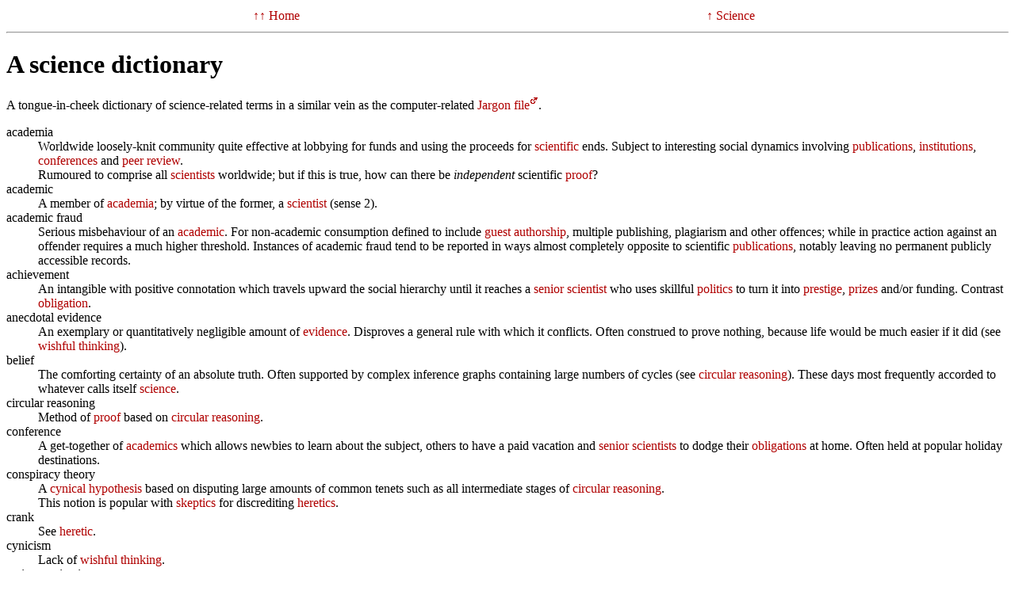

--- FILE ---
content_type: text/html; charset=UTF-8
request_url: https://volkerschatz.com/science/dict.html
body_size: 6145
content:
<html>
<head>
    <title>A science dictionary</title>

    <style type="text/css">
    body { font-family:Times; color:#000000; background-color:#FFFFFF; }
    a:link { color:#B00000; text-decoration:none; }
    a:visited { color:#800000; text-decoration:none; }
    a:hover { color:#E00000; text-decoration:none; }
    </style>

    <meta name="DC.Creator" content="Volker Schatz">
    <meta name="DC.Language" content="en">
    <meta name="DC.Type" content="Text">
    <meta name="DC.Rights" content="Creative Commons Attribution-Share Alike 4.0 Germany License">
    <meta name="keywords" content="dictionary, reason, science">
</head>

<body bgcolor="#FFFFFF" text="#000000" link="#B00000" alink="#E00000" vlink="#800000">


<table width="100%"><tr>
<td>&nbsp;</td>
<td align="center"><a href="../">&uarr;&uarr; Home</a></td>
<td align="center"><a href="science.html">&uarr; Science</a></td>
<td>&nbsp;</td>
</tr></table>

<hr>


<h1>A science dictionary</h1>

<center><p><small>
</small></p></center>

<p>
A tongue-in-cheek dictionary of science-related terms in a similar vein as the
computer-related <a href="http://www.catb.org/">Jargon file</a><img src="/ico/el.png">.
</p>
<dl>
<dt> <a name="academia"></a>academia</dt>
<dd>Worldwide loosely-knit community quite effective at lobbying for funds and
using the proceeds for <a href="#science">scientific</a> ends.  Subject to interesting
social dynamics involving <a href="#publication">publications</a>,
<a href="#institution">institutions</a>, <a href="#conference">conferences</a> and
<a href="#peer_review">peer review</a>.
</dd>
<dt></dt>
<dd>Rumoured to comprise all <a href="#scientist">scientists</a> worldwide; but if this is
true, how can there be <i>independent</i> scientific <a href="#proof">proof</a>?
</dd>
<dt> <a name="academic"></a>academic</dt>
<dd>A member of <a href="#academia">academia</a>; by virtue of the former, a
<a href="#scientist">scientist</a> (sense 2).
</dd>
<dt> <a name="academic_fraud"></a>academic fraud</dt>
<dd>Serious misbehaviour of an <a href="#academic">academic</a>.  For non-academic consumption
defined to include <a href="#guest_authorship">guest authorship</a>, multiple publishing,
plagiarism and other offences; while in practice action against an offender
requires a much higher threshold.  Instances of academic fraud tend to be
reported in ways almost completely opposite to scientific
<a href="#publication">publications</a>, notably leaving no permanent publicly accessible
records.
</dd>
<dt> <a name="achievement"></a>achievement</dt>
<dd>An intangible with positive connotation which travels upward the social
hierarchy until it reaches a <a href="#senior_scientist">senior scientist</a> who uses
skillful <a href="#politics">politics</a> to turn it into <a href="#prestige">prestige</a>,
<a href="#prize">prizes</a> and/or funding.  Contrast <a href="#obligation">obligation</a>.
</dd>
<dt> <a name="anecdotal_evidence"></a>anecdotal evidence</dt>
<dd>An exemplary or quantitatively negligible amount of <a href="#evidence">evidence</a>.
Disproves a general rule with which it conflicts.  Often construed to prove
nothing, because life would be much easier if it did (see
<a href="#wishful_thinking">wishful thinking</a>).
</dd>
<dt> <a name="belief"></a>belief</dt>
<dd>The comforting certainty of an absolute truth.  Often supported by complex
inference graphs containing large numbers of cycles (see
<a href="#circular_reasoning">circular reasoning</a>).  These days most frequently accorded
to whatever calls itself <a href="#science">science</a>.
</dd>
<dt> <a name="circular_reasoning"></a>circular reasoning</dt>
<dd>Method of <a href="#proof">proof</a> based on <a href="#circular_reasoning">circular reasoning</a>.
</dd>
<dt> <a name="conference"></a>conference</dt>
<dd>A get-together of <a href="#academic">academics</a> which allows newbies to learn about the
subject, others to have a paid vacation and <a href="#senior_scientist">senior
scientists</a> to dodge their <a href="#obligation">obligations</a> at home.  Often held at
popular holiday destinations.
</dd>
<dt> <a name="conspiracy_theory"></a>conspiracy theory</dt>
<dd>A <a href="#cynicism">cynical</a> <a href="#hypothesis">hypothesis</a> based on disputing large
amounts of common tenets such as all intermediate stages of
<a href="#circular_reasoning">circular reasoning</a>.
</dd>
<dt></dt>
<dd>This notion is popular with <a href="#skepticism">skeptics</a> for discrediting
<a href="#heretic">heretics</a>.
</dd>
<dt> <a name="crank"></a>crank</dt>
<dd>See <a href="#heretic">heretic</a>.
</dd>
<dt> <a name="cynicism"></a>cynicism</dt>
<dd>Lack of <a href="#wishful_thinking">wishful thinking</a>.
</dd>
<dt> <a name="eminent_scientist"></a>eminent scientist</dt>
<dd>Someone whose private opinion is considered more relevant to scientific
questions than other's <a href="#evidence">evidence</a>.  See also
<a href="#proof_by_intimidation">proof by intimidation</a>.
</dd>
<dt> <a name="evidence"></a>evidence</dt>
<dd><a href="#fact">Facts</a>, <a href="#observation">observations</a> or other bits and pieces
contributing to non-mathematical <a href="#proof">proofs</a>.
</dd>
<dt> <a name="exact_science"></a>exact science</dt>
<dd>A discipline the results of which are true and are claimed by its practitioners
to be useful.  Contrast <a href="#inexact_science">inexact science</a>.
</dd>
<dt> <a name="fact"></a>fact</dt>
<dd>See <a href="#belief">belief</a>.
</dd>
<dt> <a name="famous_person"></a>famous person</dt>
<dd>In <a href="#academia">academic</a> jargon, a good friend.
</dd>
<dt> <a name="feudal_system"></a>feudal system</dt>
<dd>An early form of a <a href="#student">student</a>-<a href="#professor">professor</a> relationship
lacking in sophistication.  For instance, erring feudal subjects would be
denied their livelihood directly rather than the
<a href="#qualification">qualification</a> necessary to get a job to make a living.
</dd>
<dt> <a name="guest_authorship"></a>guest authorship</dt>
<dd>The illegitimate appearance of someone's name as an author on a
<a href="#publication">publication</a>, with the consent of the other authors.  Widely
considered not to apply to <a href="#senior_scientist">senior scientists</a> for
publications of subordinates or any others they have heard of before
publication, or <a href="#eminent_scientist">eminent scientists</a> for any publications.
See also <a href="#academic_fraud">academic fraud</a>.
</dd>
<dt> <a name="handwaving"></a>handwaving</dt>
<dd>A method of <a href="#proof">proof</a> (sense 2) which favours physical exercise over
brain activity.
</dd>
<dt> <a name="hanlon's_razor"></a>Hanlon's razor</dt>
<dd>The principle of favouring <a href="#stupidity">stupidity</a> over malign intent as an
explanation for a <a href="#sociology">sociological</a> <a href="#observation">observation</a>.
</dd>
<dt> <a name="heretic"></a>heretic</dt>
<dd>Non-<a href="#skepticism">skeptic</a>.
</dd>
<dt> <a name="hypothesis"></a>hypothesis</dt>
<dd>A claim or statement which may or may not be true.  It is safe to assume any
hypothesis has a non-empty set of supporters.
</dd>
<dt> <a name="inexact_science"></a>inexact science</dt>
<dd>A discipline the results of which would be useful if they were true but which
are not.  Contrast <a href="#exact_science">exact science</a>.
</dd>
<dt> <a name="impact"></a>impact</dt>
<dd>The propensity of an academic journal to boost the <a href="#prestige">prestige</a> of the
authors of papers published in it, irrespective of the actual research.
</dd>
<dt> <a name="inference"></a>inference</dt>
<dd>One step in a <a href="#proof">proof</a>, leading from an intermediary premise to an
intermediate conclusion.
</dd>
<dt> <a name="institution"></a>institution</dt>
<dd>An organisation or (rarely) person so <a href="#prestige">prestigeous</a> as to be the
subject of much <a href="#belief">belief</a>.
</dd>
<dt> <a name="interpretation"></a>interpretation</dt>
<dd>(1) The act of turning <a href="#evidence">evidence</a> into an arbitrary result.
</dd>
<dt></dt>
<dd>(2) A <a href="#hypothesis">hypothesis</a> which is the result of (1).
</dd>
<dt></dt>
<dd>Compare <a href="#speculation">speculation</a>.
</dd>
<dt> <a name="irrationality"></a>irrationality</dt>
<dd>When someone else is forced to take decisions without having been provided with
relevant information.  Oppose <a href="#rational">rational</a>.
</dd>
<dt> <a name="knowledge"></a>knowledge</dt>
<dd>See <a href="#belief">belief</a>.
</dd>
<dt> <a name="null_hypothesis"></a>null hypothesis</dt>
<dd>Something considered <a href="#truth">true</a> until proven otherwise.  Often confused
with <a href="#proof">proven</a> fact.
</dd>
<dt> <a name="obedience_to_authority"></a>obedience to authority</dt>
<dd>Tendency to exacerbate inequality by those at the wrong end of it.  Rarely
mentioned in public by <a href="#academic">academics</a> decrying other forms of
<a href="#irrationality">irrationality</a> because they are not.
</dd>
<dt> <a name="obligation"></a>obligation</dt>
<dd>A forfeitment of free time which travels down the social hierarchy.  Contrast
<a href="#achievement">achievement</a>.
</dd>
<dt> <a name="observation"></a>observation</dt>
<dd>A purportedly objective view of reality which forms the basis of much
<a href="#science">science</a>.
</dd>
<dt> <a name="occam's_razor"></a>Occam's razor</dt>
<dd>The belief that the world is simple until someone proves that it isn't.
Provides anecdotal evidence of people's tendency to prefer simplicity over
<a href="#uncertainty">uncertainty</a>.  Compare <a href="#null_hypothesis">null hypothesis</a>,
<a href="#wishful_thinking">wishful thinking</a>.
</dd>
<dt> <a name="peer_review"></a>peer review</dt>
<dd>The tweaking of scientific reports before <a href="#publication">publication</a> by
someone other than the authors in order to increase social acceptance.
</dd>
<dt> <a name="politics"></a>politics</dt>
<dd>The collusion of influential individuals to achieve a mutually satisfactory
outcome to a given situation.  The prime pastime of
high-<a href="#social_status">status</a> individuals in any social group, including
<a href="#academia">academia</a>.
</dd>
<dt> <a name="prestige"></a>prestige</dt>
<dd>See <a href="#social_status">social status</a>.
</dd>
<dt> <a name="prize"></a>prize</dt>
<dd>A congratulatory present awarded to a <a href="#senior_scientist">senior scientist</a> by
his or her friends for having employed a capable junior scientist or
<a href="#student">student</a> or a similar stroke of luck.  A token of
<a href="#prestige">prestige</a>.
</dd>
<dt> <a name="professor"></a>professor</dt>
<dd>A <a href="#senior_scientist">senior scientist</a> who has so many
<a href="#obligation">obligations</a> that (s)he cannot possibly contribute personally to
any of them.  Sole exceptions to this rule are actions which have to be
performed personally, like lobbying, <a href="#politics">politics</a>, and travelling
round the world to hobnob with colleagues.
</dd>
<dt> <a name="proof"></a>proof</dt>
<dd>(1) In mathematics and (more rarely) other natural sciences, a detailed
explanation why a given premise implies a conclusion.
</dd>
<dt></dt>
<dd>(2) In any other context, anything which someone is incapable of distinguishing
from (1), in other words anything whatsoever.
</dd>
<dt> <a name="proof_by_intimidation"></a>proof by intimidation</dt>
<dd>A method of <a href="#proof">proof</a> (sense 2) based on the invocation of an alleged
private opinion of an <a href="#eminent_scientist">eminent scientist</a>.
</dd>
<dt> <a name="publication"></a>publication</dt>
<dd>A written communication of <a href="#academia">academic</a> results.  Often
<a href="#belief">believed</a> blindly, except by academics working in the same field who
are not authors, by whom it is disbelieved blindly.  Rumoured to be
reproducible, though no one has the time to try.
</dd>
<dt> <a name="qualification"></a>qualification</dt>
<dd>The appearance of an ability, usually conferred by an official piece of paper
from a respected <a href="#institution">institution</a>.
</dd>
<dt> <a name="rational"></a>rational</dt>
<dd>What people consider themselves.  Oppose <a href="#irrationality">irrationality</a>.
</dd>
<dt> <a name="realism"></a>realism</dt>
<dd>A popular mix of <a href="#cynicism">cynicism</a> and <a href="#wishful_thinking">wishful
thinking</a>.
</dd>
<dt> <a name="science"></a>science</dt>
<dd>(1) The process of learning and <a href="#proof">proving</a> general tenets about reality
and notions <a href="#belief">thought</a> relevant to it.
</dd>
<dt></dt>
<dd>(2) Anything which someone is incapable of distinguishing from (1), in other
words pretty much anything.
</dd>
<dt></dt>
<dd>(3) As a widespread special case of (2), blind <a href="#belief">belief</a> in
<a href="#academia">academic</a> <a href="#institution">institutions</a>,
<a href="#publication">publications</a> and <a href="#eminent_scientist">eminent scientists</a>.
</dd>
<dt> <a name="scientist"></a>scientist</dt>
<dd>(1) Someone who spends much of her or his time on personal scientific work.
See <a href="#student">student</a>.
</dd>
<dt></dt>
<dd>(2) Someone engaged in, associated with, lobbying for,
<a href="#qualification">qualified</a> at, or <a href="#handwaving">handwaving</a> about
<a href="#science">science</a>, however loosely defined.  Compare
<a href="#senior_scientist">senior scientist</a>, <a href="#eminent_scientist">eminent scientist</a>,
<a href="#professor">professor</a>.
</dd>
<dt> <a name="senior_scientist"></a>senior scientist</dt>
<dd>Someone whose contribution to science is considerable thanks to his or (more
rarely) her right to <a href="#guest_authorship">guest authorship</a>.
</dd>
<dt> <a name="selection"></a>selection</dt>
<dd>Choosing between conflicting bits of <a href="#evidence">evidence</a>, unless done by
yourself.  Both selection and detecting it in opponents is very popular in
non-mathematical <a href="#proof">proofs</a> (sense 2).
</dd>
<dt> <a name="skepticism"></a>skepticism</dt>
<dd>Belief in an arbitrarily chosen <a href="#null_hypothesis">null hypothesis</a>.
</dd>
<dt> <a name="sociology"></a>sociology</dt>
<dd>A <a href="#science">scientific</a> discipline dealing with human behaviour and its
deviation from <a href="#rational">rationality</a>.  Provides rich pickings for those
knowledgeable at it to discredit those who are not (see
<a href="#selection">selection</a>).  See also <a href="#selection">selection</a>,
<a href="#wishful_thinking">wishful thinking</a>, <a href="#prestige">prestige</a>,
<a href="#obedience_to_authority">obedience to authority</a>.
</dd>
<dt> <a name="social_status"></a>social status</dt>
<dd>What people aspire to.
</dd>
<dt> <a name="speculation"></a>speculation</dt>
<dd>Someone else's disagreeing with you when there is no <a href="#evidence">evidence</a> to
speak of.
</dd>
<dt> <a name="statistical_inference"></a>statistical inference</dt>
<dd>Speculating on the basis of <a href="#statistics">statistics</a> when an
<a href="#inference">inference</a> is not possible due to lack of data.
</dd>
<dt> <a name="statistics"></a>statistics</dt>
<dd>A field of mathematics dealing with statistical ensembles.
<a href="#wishful_thinking">Wishful thinking</a> leads many to use it to
<a href="#speculation">speculate</a> about single instances instead.
</dd>
<dt> <a name="student"></a>student</dt>
<dd>In theory, someone whom a <a href="#professor">professor</a> has an
<a href="#obligation">obligation</a> to teach; in practice, someone who has an obligation
to work for a <a href="#professor">professor</a>.  The kind of <a href="#scientist">scientist</a> for
whom scientific work takes up the largest share of hours worked.
</dd>
<dt> <a name="stupidity"></a>stupidity</dt>
<dd>The only known infinite real-world quantity.
</dd>
<dt> <a name="tolerance"></a>tolerance</dt>
<dd>Recognition that there is more than one possible <a href="#null_hypothesis">null
hypothesis</a>.
</dd>
<dt> <a name="truth"></a>truth</dt>
<dd>See <a href="#belief">belief</a>.
</dd>
<dt> <a name="uncertainty"></a>uncertainty</dt>
<dd>Part of a question not answered by <a href="#evidence">evidence</a>.  Oppose
<a href="#knowledge">knowledge</a>.  See also <a href="#occam's_razor">Occam's razor</a>,
<a href="#null_hypothesis">null hypothesis</a>.
</dd>
<dt> <a name="wishful_thinking"></a>wishful thinking</dt>
<dd>People's tendency to prefer convenience over <a href="#evidence">evidence</a>.
</dd>
<dt></dt>
<dd>Well-liked for discrediting dissenting opinions by persons who
<a href="#knowledge">know</a> for a fact what others secretly wish for.
</dd>
</dl>

<hr>

<p>
Licensed under the <a href="http://creativecommons.org/licenses/by-sa/4.0/de/">Creative Commons Attribution-Share Alike 4.0 Germany License <img src="/ico/cc-by-sa.png"></a>
</p>




<p><small><a href="/legal.html">TOS / Impressum</a></small></p>
</body>

</html>
